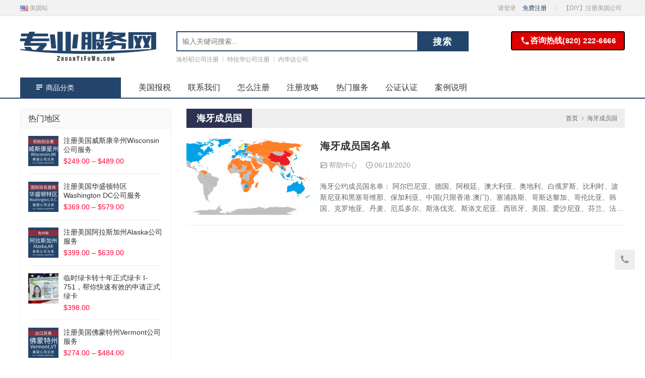

--- FILE ---
content_type: text/html; charset=UTF-8
request_url: https://www.zhuanyefuwu.com/tag/%E6%B5%B7%E7%89%99%E6%88%90%E5%91%98%E5%9B%BD
body_size: 12093
content:
<!DOCTYPE html>
<html lang="zh-Hans">
<head>
<meta charset="UTF-8">
<meta http-equiv="X-UA-Compatible" content="IE=edge,chrome=1">
<meta name="renderer" content="webkit">
<meta name="viewport" content="initial-scale=1.0,user-scalable=no,maximum-scale=1,width=device-width,viewport-fit=cover">
<title>海牙成员国 - 专业服务网</title>
<meta name='robots' content='index, follow, max-snippet:-1, max-image-preview:large, max-video-preview:-1' />
	<style>img:is([sizes="auto" i], [sizes^="auto," i]) { contain-intrinsic-size: 3000px 1500px }</style>
	<meta name="keywords" content="海牙成员国" />
<meta property="og:type" content="webpage" />
<meta property="og:url" content="https://www.zhuanyefuwu.com/tag/%E6%B5%B7%E7%89%99%E6%88%90%E5%91%98%E5%9B%BD" />
<meta property="og:site_name" content="专业服务网" />
<meta property="og:title" content="海牙成员国" />
<meta name="applicable-device" content="pc,mobile" />
<meta http-equiv="Cache-Control" content="no-transform" />
<link rel="shortcut icon" href="https://www.zhuanyefuwu.com/wp-content/uploads/2021/08/favicon.ico" />

	<!-- This site is optimized with the Yoast SEO plugin v26.3 - https://yoast.com/wordpress/plugins/seo/ -->
	<link rel="canonical" href="https://www.zhuanyefuwu.com/tag/海牙成员国" />
	<meta property="og:locale" content="zh_CN" />
	<meta property="og:type" content="article" />
	<meta property="og:title" content="海牙成员国 - 专业服务网" />
	<meta property="og:url" content="https://www.zhuanyefuwu.com/tag/海牙成员国" />
	<meta property="og:site_name" content="专业服务网" />
	<meta name="twitter:card" content="summary_large_image" />
	<script type="application/ld+json" class="yoast-schema-graph">{"@context":"https://schema.org","@graph":[{"@type":"CollectionPage","@id":"https://www.zhuanyefuwu.com/tag/%e6%b5%b7%e7%89%99%e6%88%90%e5%91%98%e5%9b%bd","url":"https://www.zhuanyefuwu.com/tag/%e6%b5%b7%e7%89%99%e6%88%90%e5%91%98%e5%9b%bd","name":"海牙成员国 - 专业服务网","isPartOf":{"@id":"https://www.zhuanyefuwu.com/#website"},"primaryImageOfPage":{"@id":"https://www.zhuanyefuwu.com/tag/%e6%b5%b7%e7%89%99%e6%88%90%e5%91%98%e5%9b%bd#primaryimage"},"image":{"@id":"https://www.zhuanyefuwu.com/tag/%e6%b5%b7%e7%89%99%e6%88%90%e5%91%98%e5%9b%bd#primaryimage"},"thumbnailUrl":"https://www.zhuanyefuwu.com/wp-content/uploads/2020/06/菲律宾控告中国案世界各国表态.png","breadcrumb":{"@id":"https://www.zhuanyefuwu.com/tag/%e6%b5%b7%e7%89%99%e6%88%90%e5%91%98%e5%9b%bd#breadcrumb"},"inLanguage":"zh-Hans"},{"@type":"ImageObject","inLanguage":"zh-Hans","@id":"https://www.zhuanyefuwu.com/tag/%e6%b5%b7%e7%89%99%e6%88%90%e5%91%98%e5%9b%bd#primaryimage","url":"https://www.zhuanyefuwu.com/wp-content/uploads/2020/06/菲律宾控告中国案世界各国表态.png","contentUrl":"https://www.zhuanyefuwu.com/wp-content/uploads/2020/06/菲律宾控告中国案世界各国表态.png","width":1280,"height":702,"caption":"海牙成员国名单"},{"@type":"BreadcrumbList","@id":"https://www.zhuanyefuwu.com/tag/%e6%b5%b7%e7%89%99%e6%88%90%e5%91%98%e5%9b%bd#breadcrumb","itemListElement":[{"@type":"ListItem","position":1,"name":"Home","item":"https://www.zhuanyefuwu.com/"},{"@type":"ListItem","position":2,"name":"海牙成员国"}]},{"@type":"WebSite","@id":"https://www.zhuanyefuwu.com/#website","url":"https://www.zhuanyefuwu.com/","name":"专业服务网","description":"代办服务，签证服务，注册公司，商标注册，翻译服务","potentialAction":[{"@type":"SearchAction","target":{"@type":"EntryPoint","urlTemplate":"https://www.zhuanyefuwu.com/?s={search_term_string}"},"query-input":{"@type":"PropertyValueSpecification","valueRequired":true,"valueName":"search_term_string"}}],"inLanguage":"zh-Hans"}]}</script>
	<!-- / Yoast SEO plugin. -->


<link rel='dns-prefetch' href='//www.zhuanyefuwu.com' />
<link rel="alternate" type="application/rss+xml" title="专业服务网 &raquo; 海牙成员国 标签 Feed" href="https://www.zhuanyefuwu.com/tag/%e6%b5%b7%e7%89%99%e6%88%90%e5%91%98%e5%9b%bd/feed" />
<script type="text/javascript">
/* <![CDATA[ */
window._wpemojiSettings = {"baseUrl":"https:\/\/s.w.org\/images\/core\/emoji\/16.0.1\/72x72\/","ext":".png","svgUrl":"https:\/\/s.w.org\/images\/core\/emoji\/16.0.1\/svg\/","svgExt":".svg","source":{"concatemoji":"https:\/\/www.zhuanyefuwu.com\/wp-includes\/js\/wp-emoji-release.min.js?ver=9e999d4f041767200ff5f99fd7c38c85"}};
/*! This file is auto-generated */
!function(s,n){var o,i,e;function c(e){try{var t={supportTests:e,timestamp:(new Date).valueOf()};sessionStorage.setItem(o,JSON.stringify(t))}catch(e){}}function p(e,t,n){e.clearRect(0,0,e.canvas.width,e.canvas.height),e.fillText(t,0,0);var t=new Uint32Array(e.getImageData(0,0,e.canvas.width,e.canvas.height).data),a=(e.clearRect(0,0,e.canvas.width,e.canvas.height),e.fillText(n,0,0),new Uint32Array(e.getImageData(0,0,e.canvas.width,e.canvas.height).data));return t.every(function(e,t){return e===a[t]})}function u(e,t){e.clearRect(0,0,e.canvas.width,e.canvas.height),e.fillText(t,0,0);for(var n=e.getImageData(16,16,1,1),a=0;a<n.data.length;a++)if(0!==n.data[a])return!1;return!0}function f(e,t,n,a){switch(t){case"flag":return n(e,"\ud83c\udff3\ufe0f\u200d\u26a7\ufe0f","\ud83c\udff3\ufe0f\u200b\u26a7\ufe0f")?!1:!n(e,"\ud83c\udde8\ud83c\uddf6","\ud83c\udde8\u200b\ud83c\uddf6")&&!n(e,"\ud83c\udff4\udb40\udc67\udb40\udc62\udb40\udc65\udb40\udc6e\udb40\udc67\udb40\udc7f","\ud83c\udff4\u200b\udb40\udc67\u200b\udb40\udc62\u200b\udb40\udc65\u200b\udb40\udc6e\u200b\udb40\udc67\u200b\udb40\udc7f");case"emoji":return!a(e,"\ud83e\udedf")}return!1}function g(e,t,n,a){var r="undefined"!=typeof WorkerGlobalScope&&self instanceof WorkerGlobalScope?new OffscreenCanvas(300,150):s.createElement("canvas"),o=r.getContext("2d",{willReadFrequently:!0}),i=(o.textBaseline="top",o.font="600 32px Arial",{});return e.forEach(function(e){i[e]=t(o,e,n,a)}),i}function t(e){var t=s.createElement("script");t.src=e,t.defer=!0,s.head.appendChild(t)}"undefined"!=typeof Promise&&(o="wpEmojiSettingsSupports",i=["flag","emoji"],n.supports={everything:!0,everythingExceptFlag:!0},e=new Promise(function(e){s.addEventListener("DOMContentLoaded",e,{once:!0})}),new Promise(function(t){var n=function(){try{var e=JSON.parse(sessionStorage.getItem(o));if("object"==typeof e&&"number"==typeof e.timestamp&&(new Date).valueOf()<e.timestamp+604800&&"object"==typeof e.supportTests)return e.supportTests}catch(e){}return null}();if(!n){if("undefined"!=typeof Worker&&"undefined"!=typeof OffscreenCanvas&&"undefined"!=typeof URL&&URL.createObjectURL&&"undefined"!=typeof Blob)try{var e="postMessage("+g.toString()+"("+[JSON.stringify(i),f.toString(),p.toString(),u.toString()].join(",")+"));",a=new Blob([e],{type:"text/javascript"}),r=new Worker(URL.createObjectURL(a),{name:"wpTestEmojiSupports"});return void(r.onmessage=function(e){c(n=e.data),r.terminate(),t(n)})}catch(e){}c(n=g(i,f,p,u))}t(n)}).then(function(e){for(var t in e)n.supports[t]=e[t],n.supports.everything=n.supports.everything&&n.supports[t],"flag"!==t&&(n.supports.everythingExceptFlag=n.supports.everythingExceptFlag&&n.supports[t]);n.supports.everythingExceptFlag=n.supports.everythingExceptFlag&&!n.supports.flag,n.DOMReady=!1,n.readyCallback=function(){n.DOMReady=!0}}).then(function(){return e}).then(function(){var e;n.supports.everything||(n.readyCallback(),(e=n.source||{}).concatemoji?t(e.concatemoji):e.wpemoji&&e.twemoji&&(t(e.twemoji),t(e.wpemoji)))}))}((window,document),window._wpemojiSettings);
/* ]]> */
</script>
<link rel='stylesheet' id='stylesheet-css' href='https://www.zhuanyefuwu.com/wp-content/themes/sage/css/style.css?ver=3.5.0' type='text/css' media='all' />
<link rel='stylesheet' id='font-awesome-css' href='https://www.zhuanyefuwu.com/wp-content/themes/sage/themer/assets/css/font-awesome.css?ver=3.5.0' type='text/css' media='all' />
<style id='wp-emoji-styles-inline-css' type='text/css'>

	img.wp-smiley, img.emoji {
		display: inline !important;
		border: none !important;
		box-shadow: none !important;
		height: 1em !important;
		width: 1em !important;
		margin: 0 0.07em !important;
		vertical-align: -0.1em !important;
		background: none !important;
		padding: 0 !important;
	}
</style>
<link rel='stylesheet' id='wp-block-library-css' href='https://www.zhuanyefuwu.com/wp-includes/css/dist/block-library/style.min.css?ver=9e999d4f041767200ff5f99fd7c38c85' type='text/css' media='all' />
<style id='classic-theme-styles-inline-css' type='text/css'>
/*! This file is auto-generated */
.wp-block-button__link{color:#fff;background-color:#32373c;border-radius:9999px;box-shadow:none;text-decoration:none;padding:calc(.667em + 2px) calc(1.333em + 2px);font-size:1.125em}.wp-block-file__button{background:#32373c;color:#fff;text-decoration:none}
</style>
<style id='global-styles-inline-css' type='text/css'>
:root{--wp--preset--aspect-ratio--square: 1;--wp--preset--aspect-ratio--4-3: 4/3;--wp--preset--aspect-ratio--3-4: 3/4;--wp--preset--aspect-ratio--3-2: 3/2;--wp--preset--aspect-ratio--2-3: 2/3;--wp--preset--aspect-ratio--16-9: 16/9;--wp--preset--aspect-ratio--9-16: 9/16;--wp--preset--color--black: #000000;--wp--preset--color--cyan-bluish-gray: #abb8c3;--wp--preset--color--white: #ffffff;--wp--preset--color--pale-pink: #f78da7;--wp--preset--color--vivid-red: #cf2e2e;--wp--preset--color--luminous-vivid-orange: #ff6900;--wp--preset--color--luminous-vivid-amber: #fcb900;--wp--preset--color--light-green-cyan: #7bdcb5;--wp--preset--color--vivid-green-cyan: #00d084;--wp--preset--color--pale-cyan-blue: #8ed1fc;--wp--preset--color--vivid-cyan-blue: #0693e3;--wp--preset--color--vivid-purple: #9b51e0;--wp--preset--gradient--vivid-cyan-blue-to-vivid-purple: linear-gradient(135deg,rgba(6,147,227,1) 0%,rgb(155,81,224) 100%);--wp--preset--gradient--light-green-cyan-to-vivid-green-cyan: linear-gradient(135deg,rgb(122,220,180) 0%,rgb(0,208,130) 100%);--wp--preset--gradient--luminous-vivid-amber-to-luminous-vivid-orange: linear-gradient(135deg,rgba(252,185,0,1) 0%,rgba(255,105,0,1) 100%);--wp--preset--gradient--luminous-vivid-orange-to-vivid-red: linear-gradient(135deg,rgba(255,105,0,1) 0%,rgb(207,46,46) 100%);--wp--preset--gradient--very-light-gray-to-cyan-bluish-gray: linear-gradient(135deg,rgb(238,238,238) 0%,rgb(169,184,195) 100%);--wp--preset--gradient--cool-to-warm-spectrum: linear-gradient(135deg,rgb(74,234,220) 0%,rgb(151,120,209) 20%,rgb(207,42,186) 40%,rgb(238,44,130) 60%,rgb(251,105,98) 80%,rgb(254,248,76) 100%);--wp--preset--gradient--blush-light-purple: linear-gradient(135deg,rgb(255,206,236) 0%,rgb(152,150,240) 100%);--wp--preset--gradient--blush-bordeaux: linear-gradient(135deg,rgb(254,205,165) 0%,rgb(254,45,45) 50%,rgb(107,0,62) 100%);--wp--preset--gradient--luminous-dusk: linear-gradient(135deg,rgb(255,203,112) 0%,rgb(199,81,192) 50%,rgb(65,88,208) 100%);--wp--preset--gradient--pale-ocean: linear-gradient(135deg,rgb(255,245,203) 0%,rgb(182,227,212) 50%,rgb(51,167,181) 100%);--wp--preset--gradient--electric-grass: linear-gradient(135deg,rgb(202,248,128) 0%,rgb(113,206,126) 100%);--wp--preset--gradient--midnight: linear-gradient(135deg,rgb(2,3,129) 0%,rgb(40,116,252) 100%);--wp--preset--font-size--small: 13px;--wp--preset--font-size--medium: 20px;--wp--preset--font-size--large: 36px;--wp--preset--font-size--x-large: 42px;--wp--preset--spacing--20: 0.44rem;--wp--preset--spacing--30: 0.67rem;--wp--preset--spacing--40: 1rem;--wp--preset--spacing--50: 1.5rem;--wp--preset--spacing--60: 2.25rem;--wp--preset--spacing--70: 3.38rem;--wp--preset--spacing--80: 5.06rem;--wp--preset--shadow--natural: 6px 6px 9px rgba(0, 0, 0, 0.2);--wp--preset--shadow--deep: 12px 12px 50px rgba(0, 0, 0, 0.4);--wp--preset--shadow--sharp: 6px 6px 0px rgba(0, 0, 0, 0.2);--wp--preset--shadow--outlined: 6px 6px 0px -3px rgba(255, 255, 255, 1), 6px 6px rgba(0, 0, 0, 1);--wp--preset--shadow--crisp: 6px 6px 0px rgba(0, 0, 0, 1);}:where(.is-layout-flex){gap: 0.5em;}:where(.is-layout-grid){gap: 0.5em;}body .is-layout-flex{display: flex;}.is-layout-flex{flex-wrap: wrap;align-items: center;}.is-layout-flex > :is(*, div){margin: 0;}body .is-layout-grid{display: grid;}.is-layout-grid > :is(*, div){margin: 0;}:where(.wp-block-columns.is-layout-flex){gap: 2em;}:where(.wp-block-columns.is-layout-grid){gap: 2em;}:where(.wp-block-post-template.is-layout-flex){gap: 1.25em;}:where(.wp-block-post-template.is-layout-grid){gap: 1.25em;}.has-black-color{color: var(--wp--preset--color--black) !important;}.has-cyan-bluish-gray-color{color: var(--wp--preset--color--cyan-bluish-gray) !important;}.has-white-color{color: var(--wp--preset--color--white) !important;}.has-pale-pink-color{color: var(--wp--preset--color--pale-pink) !important;}.has-vivid-red-color{color: var(--wp--preset--color--vivid-red) !important;}.has-luminous-vivid-orange-color{color: var(--wp--preset--color--luminous-vivid-orange) !important;}.has-luminous-vivid-amber-color{color: var(--wp--preset--color--luminous-vivid-amber) !important;}.has-light-green-cyan-color{color: var(--wp--preset--color--light-green-cyan) !important;}.has-vivid-green-cyan-color{color: var(--wp--preset--color--vivid-green-cyan) !important;}.has-pale-cyan-blue-color{color: var(--wp--preset--color--pale-cyan-blue) !important;}.has-vivid-cyan-blue-color{color: var(--wp--preset--color--vivid-cyan-blue) !important;}.has-vivid-purple-color{color: var(--wp--preset--color--vivid-purple) !important;}.has-black-background-color{background-color: var(--wp--preset--color--black) !important;}.has-cyan-bluish-gray-background-color{background-color: var(--wp--preset--color--cyan-bluish-gray) !important;}.has-white-background-color{background-color: var(--wp--preset--color--white) !important;}.has-pale-pink-background-color{background-color: var(--wp--preset--color--pale-pink) !important;}.has-vivid-red-background-color{background-color: var(--wp--preset--color--vivid-red) !important;}.has-luminous-vivid-orange-background-color{background-color: var(--wp--preset--color--luminous-vivid-orange) !important;}.has-luminous-vivid-amber-background-color{background-color: var(--wp--preset--color--luminous-vivid-amber) !important;}.has-light-green-cyan-background-color{background-color: var(--wp--preset--color--light-green-cyan) !important;}.has-vivid-green-cyan-background-color{background-color: var(--wp--preset--color--vivid-green-cyan) !important;}.has-pale-cyan-blue-background-color{background-color: var(--wp--preset--color--pale-cyan-blue) !important;}.has-vivid-cyan-blue-background-color{background-color: var(--wp--preset--color--vivid-cyan-blue) !important;}.has-vivid-purple-background-color{background-color: var(--wp--preset--color--vivid-purple) !important;}.has-black-border-color{border-color: var(--wp--preset--color--black) !important;}.has-cyan-bluish-gray-border-color{border-color: var(--wp--preset--color--cyan-bluish-gray) !important;}.has-white-border-color{border-color: var(--wp--preset--color--white) !important;}.has-pale-pink-border-color{border-color: var(--wp--preset--color--pale-pink) !important;}.has-vivid-red-border-color{border-color: var(--wp--preset--color--vivid-red) !important;}.has-luminous-vivid-orange-border-color{border-color: var(--wp--preset--color--luminous-vivid-orange) !important;}.has-luminous-vivid-amber-border-color{border-color: var(--wp--preset--color--luminous-vivid-amber) !important;}.has-light-green-cyan-border-color{border-color: var(--wp--preset--color--light-green-cyan) !important;}.has-vivid-green-cyan-border-color{border-color: var(--wp--preset--color--vivid-green-cyan) !important;}.has-pale-cyan-blue-border-color{border-color: var(--wp--preset--color--pale-cyan-blue) !important;}.has-vivid-cyan-blue-border-color{border-color: var(--wp--preset--color--vivid-cyan-blue) !important;}.has-vivid-purple-border-color{border-color: var(--wp--preset--color--vivid-purple) !important;}.has-vivid-cyan-blue-to-vivid-purple-gradient-background{background: var(--wp--preset--gradient--vivid-cyan-blue-to-vivid-purple) !important;}.has-light-green-cyan-to-vivid-green-cyan-gradient-background{background: var(--wp--preset--gradient--light-green-cyan-to-vivid-green-cyan) !important;}.has-luminous-vivid-amber-to-luminous-vivid-orange-gradient-background{background: var(--wp--preset--gradient--luminous-vivid-amber-to-luminous-vivid-orange) !important;}.has-luminous-vivid-orange-to-vivid-red-gradient-background{background: var(--wp--preset--gradient--luminous-vivid-orange-to-vivid-red) !important;}.has-very-light-gray-to-cyan-bluish-gray-gradient-background{background: var(--wp--preset--gradient--very-light-gray-to-cyan-bluish-gray) !important;}.has-cool-to-warm-spectrum-gradient-background{background: var(--wp--preset--gradient--cool-to-warm-spectrum) !important;}.has-blush-light-purple-gradient-background{background: var(--wp--preset--gradient--blush-light-purple) !important;}.has-blush-bordeaux-gradient-background{background: var(--wp--preset--gradient--blush-bordeaux) !important;}.has-luminous-dusk-gradient-background{background: var(--wp--preset--gradient--luminous-dusk) !important;}.has-pale-ocean-gradient-background{background: var(--wp--preset--gradient--pale-ocean) !important;}.has-electric-grass-gradient-background{background: var(--wp--preset--gradient--electric-grass) !important;}.has-midnight-gradient-background{background: var(--wp--preset--gradient--midnight) !important;}.has-small-font-size{font-size: var(--wp--preset--font-size--small) !important;}.has-medium-font-size{font-size: var(--wp--preset--font-size--medium) !important;}.has-large-font-size{font-size: var(--wp--preset--font-size--large) !important;}.has-x-large-font-size{font-size: var(--wp--preset--font-size--x-large) !important;}
:where(.wp-block-post-template.is-layout-flex){gap: 1.25em;}:where(.wp-block-post-template.is-layout-grid){gap: 1.25em;}
:where(.wp-block-columns.is-layout-flex){gap: 2em;}:where(.wp-block-columns.is-layout-grid){gap: 2em;}
:root :where(.wp-block-pullquote){font-size: 1.5em;line-height: 1.6;}
</style>
<style id='woocommerce-inline-inline-css' type='text/css'>
.woocommerce form .form-row .required { visibility: visible; }
</style>
<link rel='stylesheet' id='wcpv-frontend-styles-css' href='https://www.zhuanyefuwu.com/wp-content/plugins/woocommerce-product-vendors/assets/css/wcpv-frontend-styles.css?ver=2.1.46' type='text/css' media='all' />
<link rel='stylesheet' id='brands-styles-css' href='https://www.zhuanyefuwu.com/wp-content/plugins/woocommerce/assets/css/brands.css?ver=10.3.7' type='text/css' media='all' />
<link rel='stylesheet' id='wpcom-woo-css' href='https://www.zhuanyefuwu.com/wp-content/themes/sage/css/woocommerce.css?ver=3.5.0' type='text/css' media='all' />
<link rel='stylesheet' id='wpcom-woo-smallscreen-css' href='https://www.zhuanyefuwu.com/wp-content/themes/sage/css/woocommerce-smallscreen.css?ver=3.5.0' type='text/css' media='only screen and (max-width: 768px)' />
<link rel='stylesheet' id='widget-lastest-news-css' href='https://www.zhuanyefuwu.com/wp-content/themes/sage/css/widget-lastest-news.css?ver=3.5.0' type='text/css' media='all' />
<link rel='stylesheet' id='header-phone-css' href='https://www.zhuanyefuwu.com/wp-content/themes/sage/css/header-phone.css?ver=3.5.0' type='text/css' media='all' />
<script type="text/javascript" src="https://www.zhuanyefuwu.com/wp-content/themes/sage/themer/assets/js/jquery-3.6.0.min.js?ver=3.6.0" id="jquery-core-js"></script>
<script type="text/javascript" src="https://www.zhuanyefuwu.com/wp-includes/js/jquery/jquery-migrate.min.js?ver=3.4.1" id="jquery-migrate-js"></script>
<script type="text/javascript" src="https://www.zhuanyefuwu.com/wp-content/themes/sage/themer/assets/js/icons-2.6.18.js?ver=3.5.0" id="wpcom-icons-js"></script>
<script type="text/javascript" src="https://www.zhuanyefuwu.com/wp-content/plugins/woocommerce/assets/js/jquery-blockui/jquery.blockUI.min.js?ver=2.7.0-wc.10.3.7" id="wc-jquery-blockui-js" defer="defer" data-wp-strategy="defer"></script>
<script type="text/javascript" id="wc-add-to-cart-js-extra">
/* <![CDATA[ */
var wc_add_to_cart_params = {"ajax_url":"\/wp-admin\/admin-ajax.php","wc_ajax_url":"\/?wc-ajax=%%endpoint%%","i18n_view_cart":"\u67e5\u770b\u8d2d\u7269\u8f66","cart_url":"https:\/\/www.zhuanyefuwu.com\/cart","is_cart":"","cart_redirect_after_add":"no"};
/* ]]> */
</script>
<script type="text/javascript" src="https://www.zhuanyefuwu.com/wp-content/plugins/woocommerce/assets/js/frontend/add-to-cart.min.js?ver=10.3.7" id="wc-add-to-cart-js" defer="defer" data-wp-strategy="defer"></script>
<script type="text/javascript" src="https://www.zhuanyefuwu.com/wp-content/plugins/woocommerce/assets/js/js-cookie/js.cookie.min.js?ver=2.1.4-wc.10.3.7" id="wc-js-cookie-js" defer="defer" data-wp-strategy="defer"></script>
<script type="text/javascript" id="woocommerce-js-extra">
/* <![CDATA[ */
var woocommerce_params = {"ajax_url":"\/wp-admin\/admin-ajax.php","wc_ajax_url":"\/?wc-ajax=%%endpoint%%","i18n_password_show":"\u663e\u793a\u5bc6\u7801","i18n_password_hide":"\u9690\u85cf\u5bc6\u7801"};
/* ]]> */
</script>
<script type="text/javascript" src="https://www.zhuanyefuwu.com/wp-content/plugins/woocommerce/assets/js/frontend/woocommerce.min.js?ver=10.3.7" id="woocommerce-js" defer="defer" data-wp-strategy="defer"></script>
<script type="text/javascript" id="wcpv-frontend-scripts-js-extra">
/* <![CDATA[ */
var wcpv_registration_local = {"ajaxurl":"https:\/\/www.zhuanyefuwu.com\/wp-admin\/admin-ajax.php","ajaxRegistrationNonce":"85544ede95","success":"Your request has been submitted.  You will be contacted shortly."};
/* ]]> */
</script>
<script type="text/javascript" src="https://www.zhuanyefuwu.com/wp-content/plugins/woocommerce-product-vendors/assets/js/wcpv-frontend-scripts.min.js?ver=2.1.46" id="wcpv-frontend-scripts-js"></script>
<link rel="EditURI" type="application/rsd+xml" title="RSD" href="https://www.zhuanyefuwu.com/xmlrpc.php?rsd" />
	<noscript><style>.woocommerce-product-gallery{ opacity: 1 !important; }</style></noscript>
	<style>                :root{--theme-color:#23456B;--theme-hover:#C00F0B;--action-color:#3B3B3B;}
                    .header .logo img{max-height: 60px;}
            .header.fixed .logo img{max-height: 60px;}
                    @media (max-width: 767px){
            .header .logo img{max-height: 30px;}
            .header.fixed .logo img{max-height: 30px;}
            }
        .woocommerce .address-item.default:before{content:"默认地址";}body {
    background: #fff;
}
.product-item .item-pic {
    padding: 0px; 
}
.woocommerce div.product span.price .amount {
    margin-left: 15px;
}
.woocommerce div.product form.cart .variations {
    margin-bottom: 2px;
}

.footer-widget .widget {
    text-align: center;
}

.wcpv-sold-by-single {
    margin-bottom: 13px;
}
.product-name img{
	display: none;
}
p:empty {
  display: none;
}
.entry-content h2 {
    margin: 20px 0 20px;
}
.entry .entry-head {
    margin-bottom: 1px;
}
#add_payment_method #payment, .woocommerce-cart #payment, .woocommerce-checkout #payment, .woocommerce-table--order-details thead {
    margin-top: 20px;
}
.woocommerce-tabs table {
  width: 100%;
  border-collapse: collapse;
}
.woocommerce-tabs table, td, th {
  border: 1px solid #23456b33;
}
</style>
<link rel="icon" href="https://www.zhuanyefuwu.com/wp-content/uploads/2021/08/favicon.ico" sizes="32x32" />
<link rel="icon" href="https://www.zhuanyefuwu.com/wp-content/uploads/2021/08/favicon.ico" sizes="192x192" />
<link rel="apple-touch-icon" href="https://www.zhuanyefuwu.com/wp-content/uploads/2021/08/favicon.ico" />
<meta name="msapplication-TileImage" content="https://www.zhuanyefuwu.com/wp-content/uploads/2021/08/favicon.ico" />
<!--[if lte IE 9]><script src="https://www.zhuanyefuwu.com/wp-content/themes/sage/js/update.js"></script><![endif]-->
</head>
<body class="archive tag tag-228 wp-theme-sage theme-sage woocommerce-no-js lang-cn ">
<header class="header">
    <div class="top-header">
        <div class="container">
            <div class="top-header-left pull-left"><a href="/"><img src="/wp-content/uploads/2019/10/us.png" alt="United States" title="USA" vertical-align="middle"> 美国站</a></div>            <div class="top-header-right pull-right">
                <div id="j-user-wrap">
                    <a class="login" href="https://www.zhuanyefuwu.com/login?modal-type=login">请登录</a>
                    <a class="login register" href="https://www.zhuanyefuwu.com/register?modal-type=register">免费注册</a>
                </div>
                <ul id="menu-%e9%a1%b5%e5%a4%b4%e5%8f%b3%e8%be%b9%e8%8f%9c%e5%8d%95" class="top-menu"><li class="menu-item"><a href="https://biz.zhuanyefuwu.com/257">【DIY】注册美国公司</a></li>
</ul>            </div>
        </div>
    </div>
    <div class="header-wrap container">
                <div class="logo">
            <a href="https://www.zhuanyefuwu.com" rel="home"><img src="https://www.zhuanyefuwu.com/wp-content/uploads/2021/08/logo.png" alt="专业服务网"></a>
        </div>

        <div class="header-search">
            <form class="header-search-form" action="https://www.zhuanyefuwu.com" method="get" role="search">
                <input type="hidden" name="post_type" value="product">
                <input type="text" name="s" class="header-search-input" autocomplete="off" placeholder="输入关键词搜索..." value="">
                <input class="header-search-btn" type="submit" value="搜索">
            </form>
                        <ul class="header-hot-query">
                                <li><a href="/contact">洛杉矶公司注册</a></li>
                                <li><a href="/contact">特拉华公司注册</a></li>
                                <li><a href="/contact">内华达公司</a></li>
                            </ul>
                    </div>

        <div class="header-action">
            <div class="header-phone">
                <a href="tel:8202226666" class="header-phone-link">
                    <span class="phone-icon">
                        <svg xmlns="http://www.w3.org/2000/svg" viewBox="0 0 24 24" fill="currentColor">
                            <path d="M19.23 15.26l-2.54-.29c-.61-.07-1.21.14-1.64.57l-1.84 1.84c-2.83-1.44-5.15-3.75-6.59-6.59l1.85-1.85c.43-.43.64-1.03.57-1.64l-.29-2.52c-.12-1.01-.97-1.77-1.99-1.77H5.03c-1.13 0-2.07.94-2 2.07.53 8.54 7.36 15.36 15.89 15.89 1.13.07 2.07-.87 2.07-2v-1.73c.01-1.01-.75-1.86-1.76-1.98z"/>
                        </svg>
                    </span>
                    咨询热线 <span class="phone-number">(820) 222-6666</span>
                </a>
            </div>
        </div>
        <div class="header-mobile">
            <div class="hm-item hm-item-nav" data-target=".primary-menu">
                <span class="icon-bar icon-bar-1"></span>
                <span class="icon-bar icon-bar-2"></span>
                <span class="icon-bar icon-bar-3"></span>
            </div>
            <div class="hm-item hm-item-search"><i class="wpcom-icon wi"><svg aria-hidden="true"><use xlink:href="#wi-search"></use></svg></i></div>
            <div class="hm-item hm-item-cat"><i class="wpcom-icon wi"><svg aria-hidden="true"><use xlink:href="#wi-menu"></use></svg></i> 商品分类</div>
        </div>
    </div><!-- /.container -->

    <div class="header-nav container">
        <div class="product-nav">
            <h3 class="product-nav-title"><i class="wpcom-icon wi"><svg aria-hidden="true"><use xlink:href="#wi-menu"></use></svg></i>商品分类</h3>
            <nav class="product-menu-wrap"><ul id="menu-menu-1" class="product-menu"><li class="menu-item"><a href="/service-category/company-services/registered-company/chinese-preferred">公司注册 / 华人首选</a></li>
<li class="menu-item"><a href="/service-category/duty-free-state/duty-free-warehousing">跨境电商 / 免税仓储</a></li>
<li class="menu-item"><a href="/service-category/company-services/registered-company/western-united-states">美国西部 / 热门地区</a></li>
<li class="menu-item"><a href="/service-category/company-services/registered-company/central-united-states">美国中部 / 新兴市场</a></li>
<li class="menu-item"><a href="/service-category/company-services/registered-company/eastern-united-states">美国东部 / 金融初创</a></li>
<li class="menu-item"><a href="/service-category/company-services/registered-company/southern-united-states">美国南部 / 德州市场</a></li>
<li class="menu-item"><a href="/service-category/company-services/registered-company/florida-in-usa">美国佛州 / 华人创业</a></li>
<li class="menu-item"><a href="/service-category/immigration-service">移民服务 / 经验丰富</a></li>
<li class="menu-item"><a href="/category/american-company/us-registered-company">帮助中心 / 常见问题</a></li>
<li class="menu-item"><a href="/join">加入我们 / 人才招聘</a></li>
</ul></nav>        </div>
        <nav class="primary-menu clearfix"><ul id="menu-topbar-right" class="nav navbar-nav wpcom-adv-menu"><li class="menu-item"><a href="https://www.zhuanyefuwu.com/category/usa-tax">美国报税</a></li>
<li class="menu-item"><a href="https://www.zhuanyefuwu.com/contact">联系我们</a></li>
<li class="menu-item"><a href="https://www.zhuanyefuwu.com/category/american-company/us-registered-company">怎么注册</a></li>
<li class="menu-item"><a href="https://www.zhuanyefuwu.com/category/american-company/%e7%be%8e%e5%9b%bd%e6%b3%a8%e5%86%8c%e5%85%ac%e5%8f%b8%e6%94%bb%e7%95%a5">注册攻略</a></li>
<li class="menu-item"><a href="https://www.zhuanyefuwu.com/category/professional-service">热门服务</a></li>
<li class="menu-item"><a href="https://www.zhuanyefuwu.com/category/help">公证认证</a></li>
<li class="menu-item"><a href="https://www.zhuanyefuwu.com/category/case-description">案例说明</a></li>
</ul></nav>    </div>
</header>
<div id="wrap">    <div class="main container">
        <div class="main-archive content">
            <div class="content-head">
                <h1>海牙成员国</h1>
                <ol class="breadcrumb" vocab="https://schema.org/" typeof="BreadcrumbList"><li class="home" property="itemListElement" typeof="ListItem"><a href="https://www.zhuanyefuwu.com" property="item" typeof="WebPage"><span property="name" class="hide">专业服务网</span>首页</a><meta property="position" content="1"></li><li class="active" property="itemListElement" typeof="ListItem"><i class="wpcom-icon wi"><svg aria-hidden="true"><use xlink:href="#wi-arrow-right-3"></use></svg></i><a href="https://www.zhuanyefuwu.com/tag/%e6%b5%b7%e7%89%99%e6%88%90%e5%91%98%e5%9b%bd" property="item" typeof="WebPage"><span property="name">海牙成员国</span></a><meta property="position" content="2"></li></ol>            </div>
                            <ul class="article-list default-loop">
                                            <li class="item">
            <div class="item-img">
            <a href="https://www.zhuanyefuwu.com/1487" title="海牙成员国名单" target="_blank">
                <img width="480" height="320" src="https://www.zhuanyefuwu.com/wp-content/themes/sage/themer/assets/images/lazy.png" class="attachment-post-thumbnail size-post-thumbnail wp-post-image j-lazy" alt="海牙成员国名单" decoding="async" data-original="https://www.zhuanyefuwu.com/wp-content/uploads/2020/06/菲律宾控告中国案世界各国表态-480x320.png" />            </a>
        </div>
        <div class="item-content">
        <h2 class="item-title">
            <a href="https://www.zhuanyefuwu.com/1487" title="海牙成员国名单" target="_blank">
                海牙成员国名单            </a>
        </h2>
        <div class="item-meta">
            <span class="item-meta-li cat"><i class="wpcom-icon wi"><svg aria-hidden="true"><use xlink:href="#wi-folder-open"></use></svg></i><a href="https://www.zhuanyefuwu.com/category/help" rel="category tag">帮助中心</a></span>
            <span class="item-meta-li date"><i class="wpcom-icon wi"><svg aria-hidden="true"><use xlink:href="#wi-time"></use></svg></i>06/18/2020</span>
        </div>
        <div class="item-excerpt">
            <p>海牙公约成员国名单： 阿尔巴尼亚、德国、阿根廷、澳大利亚、奥地利、白俄罗斯、比利时、波斯尼亚和黑塞哥维那、保加利亚、中国(只限香港.澳门)、塞浦路斯、哥斯达黎加、哥伦比亚、韩国、克罗地亚、丹麦、厄瓜多尔、斯洛伐克、斯洛文尼亚、西班牙、美国、爱沙尼亚、芬兰、法国、格鲁吉亚、希腊、匈牙利、冰岛、印度、爱尔兰、以色列、意大利、日本、拉脱维亚 、立陶宛、卢森堡、马耳他、毛里求斯、墨西哥、摩纳哥、黑山、尼加&#8230;</p>
        </div>
    </div>
</li>                                    </ul>
                                    </div>
                    <aside class="sidebar">
                <div id="wpcom-woo-products-4" class="widget widget_woo_products"><h3 class="widget-title"><span>热门地区</span></h3><ul>                <li>
                    <a class="woo-products-image" href="https://www.zhuanyefuwu.com/services/wi-company" target="_blank">
                        <img width="480" height="480" src="https://www.zhuanyefuwu.com/wp-content/themes/sage/themer/assets/images/lazy.png" class="attachment-woocommerce_thumbnail size-woocommerce_thumbnail j-lazy" alt="注册美国威斯康辛州Wisconsin公司服务" decoding="async" data-original="https://www.zhuanyefuwu.com/wp-content/uploads/2021/04/2021081106485097-480x480.jpg" />                    </a>
                    <div class="woo-products-title">
                        <a href="https://www.zhuanyefuwu.com/services/wi-company" target="_blank">注册美国威斯康辛州Wisconsin公司服务</a>
                        <div class="woo-products-price">
                            <span class="woocommerce-Price-amount amount" aria-hidden="true"><bdi><span class="woocommerce-Price-currencySymbol">&#36;</span>249.00</bdi></span> <span aria-hidden="true">–</span> <span class="woocommerce-Price-amount amount" aria-hidden="true"><bdi><span class="woocommerce-Price-currencySymbol">&#36;</span>489.00</bdi></span><span class="screen-reader-text">价格范围：&#36;249.00 至 &#36;489.00</span>                        </div>
                    </div>
                </li>
                            <li>
                    <a class="woo-products-image" href="https://www.zhuanyefuwu.com/services/washington-dc-company" target="_blank">
                        <img width="480" height="480" src="https://www.zhuanyefuwu.com/wp-content/themes/sage/themer/assets/images/lazy.png" class="attachment-woocommerce_thumbnail size-woocommerce_thumbnail j-lazy" alt="注册美国华盛顿特区Washington DC公司服务" decoding="async" data-original="https://www.zhuanyefuwu.com/wp-content/uploads/2021/04/2021081107315774-480x480.jpg" />                    </a>
                    <div class="woo-products-title">
                        <a href="https://www.zhuanyefuwu.com/services/washington-dc-company" target="_blank">注册美国华盛顿特区Washington DC公司服务</a>
                        <div class="woo-products-price">
                            <span class="woocommerce-Price-amount amount" aria-hidden="true"><bdi><span class="woocommerce-Price-currencySymbol">&#36;</span>369.00</bdi></span> <span aria-hidden="true">–</span> <span class="woocommerce-Price-amount amount" aria-hidden="true"><bdi><span class="woocommerce-Price-currencySymbol">&#36;</span>579.00</bdi></span><span class="screen-reader-text">价格范围：&#36;369.00 至 &#36;579.00</span>                        </div>
                    </div>
                </li>
                            <li>
                    <a class="woo-products-image" href="https://www.zhuanyefuwu.com/services/ak-company" target="_blank">
                        <img width="480" height="480" src="https://www.zhuanyefuwu.com/wp-content/themes/sage/themer/assets/images/lazy.png" class="attachment-woocommerce_thumbnail size-woocommerce_thumbnail j-lazy" alt="注册美国阿拉斯加州Alaska公司服务" decoding="async" data-original="https://www.zhuanyefuwu.com/wp-content/uploads/2021/04/2021081702012761-480x480.jpg" />                    </a>
                    <div class="woo-products-title">
                        <a href="https://www.zhuanyefuwu.com/services/ak-company" target="_blank">注册美国阿拉斯加州Alaska公司服务</a>
                        <div class="woo-products-price">
                            <span class="woocommerce-Price-amount amount" aria-hidden="true"><bdi><span class="woocommerce-Price-currencySymbol">&#36;</span>399.00</bdi></span> <span aria-hidden="true">–</span> <span class="woocommerce-Price-amount amount" aria-hidden="true"><bdi><span class="woocommerce-Price-currencySymbol">&#36;</span>639.00</bdi></span><span class="screen-reader-text">价格范围：&#36;399.00 至 &#36;639.00</span>                        </div>
                    </div>
                </li>
                            <li>
                    <a class="woo-products-image" href="https://www.zhuanyefuwu.com/services/temporary-green-card-to-ten-year-official-green-card" target="_blank">
                        <img width="250" height="250" src="https://www.zhuanyefuwu.com/wp-content/themes/sage/themer/assets/images/lazy.png" class="attachment-woocommerce_thumbnail size-woocommerce_thumbnail j-lazy" alt="临时绿卡转十年正式绿卡 I-751，帮你快速有效的申请正式绿卡" decoding="async" data-original="https://www.zhuanyefuwu.com/wp-content/uploads/2020/02/1581979339-gc-to-10y-2-250x250.png" />                    </a>
                    <div class="woo-products-title">
                        <a href="https://www.zhuanyefuwu.com/services/temporary-green-card-to-ten-year-official-green-card" target="_blank">临时绿卡转十年正式绿卡 I-751，帮你快速有效的申请正式绿卡</a>
                        <div class="woo-products-price">
                            <span class="woocommerce-Price-amount amount"><bdi><span class="woocommerce-Price-currencySymbol">&#36;</span>398.00</bdi></span>                        </div>
                    </div>
                </li>
                            <li>
                    <a class="woo-products-image" href="https://www.zhuanyefuwu.com/services/vt-company" target="_blank">
                        <img width="480" height="480" src="https://www.zhuanyefuwu.com/wp-content/themes/sage/themer/assets/images/lazy.png" class="attachment-woocommerce_thumbnail size-woocommerce_thumbnail j-lazy" alt="注册美国佛蒙特州Vermont公司服务" decoding="async" data-original="https://www.zhuanyefuwu.com/wp-content/uploads/2021/04/2021081201121944-480x480.jpg" />                    </a>
                    <div class="woo-products-title">
                        <a href="https://www.zhuanyefuwu.com/services/vt-company" target="_blank">注册美国佛蒙特州Vermont公司服务</a>
                        <div class="woo-products-price">
                            <span class="woocommerce-Price-amount amount" aria-hidden="true"><bdi><span class="woocommerce-Price-currencySymbol">&#36;</span>274.00</bdi></span> <span aria-hidden="true">–</span> <span class="woocommerce-Price-amount amount" aria-hidden="true"><bdi><span class="woocommerce-Price-currencySymbol">&#36;</span>484.00</bdi></span><span class="screen-reader-text">价格范围：&#36;274.00 至 &#36;484.00</span>                        </div>
                    </div>
                </li>
                            <li>
                    <a class="woo-products-image" href="https://www.zhuanyefuwu.com/services/nh-company" target="_blank">
                        <img width="480" height="480" src="https://www.zhuanyefuwu.com/wp-content/themes/sage/themer/assets/images/lazy.png" class="attachment-woocommerce_thumbnail size-woocommerce_thumbnail j-lazy" alt="注册美国新罕布什尔州New hampshire公司服务" decoding="async" data-original="https://www.zhuanyefuwu.com/wp-content/uploads/2021/04/2021081210043336-480x480.jpg" />                    </a>
                    <div class="woo-products-title">
                        <a href="https://www.zhuanyefuwu.com/services/nh-company" target="_blank">注册美国新罕布什尔州New hampshire公司服务</a>
                        <div class="woo-products-price">
                            <span class="woocommerce-Price-amount amount" aria-hidden="true"><bdi><span class="woocommerce-Price-currencySymbol">&#36;</span>254.00</bdi></span> <span aria-hidden="true">–</span> <span class="woocommerce-Price-amount amount" aria-hidden="true"><bdi><span class="woocommerce-Price-currencySymbol">&#36;</span>464.00</bdi></span><span class="screen-reader-text">价格范围：&#36;254.00 至 &#36;464.00</span>                        </div>
                    </div>
                </li>
            </ul></div><div id="wpcom-lastest-news-5" class="widget widget_lastest_news"><h3 class="widget-title"><span>网友热点</span></h3>            <ul>
                                    <li><a href="https://www.zhuanyefuwu.com/4570" title="注册美国缅因州公司后，有哪些是需要注意的？">注册美国缅因州公司后，有哪些是需要注意的？</a></li>
                                    <li><a href="https://www.zhuanyefuwu.com/4270" title="为什么选在美国爱荷华州注册公司，有哪些优势？">为什么选在美国爱荷华州注册公司，有哪些优势？</a></li>
                                    <li><a href="https://www.zhuanyefuwu.com/4070" title="美国北达科他州注册公司好不好，要求是什么？">美国北达科他州注册公司好不好，要求是什么？</a></li>
                                    <li><a href="https://www.zhuanyefuwu.com/4951" title="美国佛罗里达州海牙认证办理步骤是什么？">美国佛罗里达州海牙认证办理步骤是什么？</a></li>
                                    <li><a href="https://www.zhuanyefuwu.com/4730" title="美国南卡罗来纳州注册公司的时候，要注意哪些事？">美国南卡罗来纳州注册公司的时候，要注意哪些事？</a></li>
                                    <li><a href="https://www.zhuanyefuwu.com/4645" title="新泽西州注册公司的步骤是什么，美国公司全攻略">新泽西州注册公司的步骤是什么，美国公司全攻略</a></li>
                                    <li><a href="https://www.zhuanyefuwu.com/1262" title="美国结婚证认证">美国结婚证认证</a></li>
                            </ul>
        </div>            </aside>
            </div>
</div>
<footer class="footer">
    <div class="container">
                    <div class="footer-service">
                                    <div class="footer-service-item">
                        <div class="footer-service-icon">
                            <i class="wpcom-icon fa fa-check-square-o service-icon"></i>                        </div>
                        <div class="footer-service-desc">
                            <b>经验丰富</b>
                            <span>5万+服务案例</span>
                        </div>
                    </div>
                                    <div class="footer-service-item">
                        <div class="footer-service-icon">
                            <i class="wpcom-icon fa fa-diamond service-icon"></i>                        </div>
                        <div class="footer-service-desc">
                            <b>专业团队</b>
                            <span>行家里手为您服务</span>
                        </div>
                    </div>
                                    <div class="footer-service-item">
                        <div class="footer-service-icon">
                            <i class="wpcom-icon fa fa-lock service-icon"></i>                        </div>
                        <div class="footer-service-desc">
                            <b>安全保密</b>
                            <span>加密交易，定期销毁</span>
                        </div>
                    </div>
                                    <div class="footer-service-item">
                        <div class="footer-service-icon">
                            <i class="wpcom-icon fa fa-shield service-icon"></i>                        </div>
                        <div class="footer-service-desc">
                            <b>价格透明</b>
                            <span>精选服务，官方保障</span>
                        </div>
                    </div>
                            </div>
                        <div class="footer-widget row hidden-xs">
            <div id="custom_html-3" class="widget_text col-md-4 col-sm-8 hidden-xs widget widget_custom_html"><div class="textwidget custom-html-widget"><a href="https://www.zhuanyefuwu.com/contact">联系我们</a></div></div><div id="custom_html-5" class="widget_text col-md-4 col-sm-8 hidden-xs widget widget_custom_html"><div class="textwidget custom-html-widget"><a href="/join">诚征英才</a></div></div><div id="custom_html-6" class="widget_text col-md-4 col-sm-8 hidden-xs widget widget_custom_html"><div class="textwidget custom-html-widget"><a href="/privacy-policy">隐私权政策</a></div></div><div id="custom_html-7" class="widget_text col-md-4 col-sm-8 hidden-xs widget widget_custom_html"><div class="textwidget custom-html-widget"><a href="/terms-and-conditions">服务条款</a></div></div><div id="custom_html-4" class="widget_text col-md-4 col-sm-8 hidden-xs widget widget_custom_html"><div class="textwidget custom-html-widget"><a href="https://www.zhuanyefuwu.com/about">关于我们</a></div></div><div id="custom_html-8" class="widget_text col-md-4 col-sm-8 hidden-xs widget widget_custom_html"><div class="textwidget custom-html-widget"><a href="/category/help">帮助中心</a></div></div>        </div>        <div class="copyright">
                                    <p>Copyright © 2021 ZhuanYeFuWu.com All Rights Reserved.</p>
        </div>
    </div>
</footer>
            <div class="action action-style-0 action-color-0 action-pos-0" style="bottom:20%;">
                                                <div class="action-item">
                                    <i class="wpcom-icon fa fa-phone action-item-icon"></i>                                                                        <div class="action-item-inner action-item-type-2">
                                        <p style="text-align: center;">客服电话：<br />
<strong>+1-820-222-6666（U.S.）</strong></p>
                                    </div>
                                </div>
                                                                                        <div class="action-item gotop j-top">
                        <i class="wpcom-icon wi action-item-icon"><svg aria-hidden="true"><use xlink:href="#wi-arrow-up-2"></use></svg></i>                                            </div>
                            </div>
        <script type="speculationrules">
{"prefetch":[{"source":"document","where":{"and":[{"href_matches":"\/*"},{"not":{"href_matches":["\/wp-*.php","\/wp-admin\/*","\/wp-content\/uploads\/*","\/wp-content\/*","\/wp-content\/plugins\/*","\/wp-content\/themes\/sage\/*","\/*\\?(.+)"]}},{"not":{"selector_matches":"a[rel~=\"nofollow\"]"}},{"not":{"selector_matches":".no-prefetch, .no-prefetch a"}}]},"eagerness":"conservative"}]}
</script>
	<script type='text/javascript'>
		(function () {
			var c = document.body.className;
			c = c.replace(/woocommerce-no-js/, 'woocommerce-js');
			document.body.className = c;
		})();
	</script>
	<link rel='stylesheet' id='wc-blocks-style-css' href='https://www.zhuanyefuwu.com/wp-content/plugins/woocommerce/assets/client/blocks/wc-blocks.css?ver=wc-10.3.7' type='text/css' media='all' />
<script type="text/javascript" id="main-js-extra">
/* <![CDATA[ */
var _wpcom_js = {"webp":"","ajaxurl":"https:\/\/www.zhuanyefuwu.com\/wp-admin\/admin-ajax.php","theme_url":"https:\/\/www.zhuanyefuwu.com\/wp-content\/themes\/sage","slide_speed":"5000","static_cdn":"0","is_admin":"0","login_url":"https:\/\/www.zhuanyefuwu.com\/login?modal-type=login","register_url":"https:\/\/www.zhuanyefuwu.com\/register?modal-type=register","ajax_add_to_cart":"1","js_lang":{"login_desc":"\u60a8\u8fd8\u672a\u767b\u5f55\uff0c\u8bf7\u767b\u5f55\u540e\u518d\u8fdb\u884c\u76f8\u5173\u64cd\u4f5c\uff01","login_title":"\u8bf7\u767b\u5f55","login_btn":"\u8bf7\u767b\u5f55","reg_btn":"\u514d\u8d39\u6ce8\u518c","addr_edit":"\u7f16\u8f91","addr_del":"\u5220\u9664","addr_del_confirm":"\u786e\u5b9a\u8981\u5220\u9664\u8fd9\u4e2a\u914d\u9001\u5730\u5740\u5417\uff1f","addr_primary":"\u8bbe\u4e3a\u9ed8\u8ba4","addr_primary_confirm":"\u786e\u5b9a\u8981\u5c06\u8fd9\u4e2a\u914d\u9001\u5730\u5740\u8bbe\u4e3a\u9ed8\u8ba4\u5730\u5740\u5417\uff1f","filter_open":"\u66f4\u591a","filter_close":"\u6536\u8d77"},"captcha_label":"\u70b9\u51fb\u8fdb\u884c\u4eba\u673a\u9a8c\u8bc1","captcha_verified":"\u9a8c\u8bc1\u6210\u529f","errors":{"require":"\u4e0d\u80fd\u4e3a\u7a7a","email":"\u8bf7\u8f93\u5165\u6b63\u786e\u7684\u7535\u5b50\u90ae\u7bb1","pls_enter":"\u8bf7\u8f93\u5165","password":"\u5bc6\u7801\u5fc5\u987b\u4e3a6~32\u4e2a\u5b57\u7b26","passcheck":"\u4e24\u6b21\u5bc6\u7801\u8f93\u5165\u4e0d\u4e00\u81f4","phone":"\u8bf7\u8f93\u5165\u6b63\u786e\u7684\u624b\u673a\u53f7\u7801","terms":"\u8bf7\u9605\u8bfb\u5e76\u540c\u610f\u6761\u6b3e","sms_code":"\u9a8c\u8bc1\u7801\u9519\u8bef","captcha_verify":"\u8bf7\u70b9\u51fb\u6309\u94ae\u8fdb\u884c\u9a8c\u8bc1","captcha_fail":"\u70b9\u51fb\u9a8c\u8bc1\u5931\u8d25\uff0c\u8bf7\u91cd\u8bd5","nonce":"\u968f\u673a\u6570\u6821\u9a8c\u5931\u8d25","req_error":"\u8bf7\u6c42\u5931\u8d25"}};
/* ]]> */
</script>
<script type="text/javascript" src="https://www.zhuanyefuwu.com/wp-content/themes/sage/js/main.js?ver=3.5.0" id="main-js"></script>
<script type="text/javascript" src="https://www.zhuanyefuwu.com/wp-content/plugins/woocommerce/assets/js/sourcebuster/sourcebuster.min.js?ver=10.3.7" id="sourcebuster-js-js"></script>
<script type="text/javascript" id="wc-order-attribution-js-extra">
/* <![CDATA[ */
var wc_order_attribution = {"params":{"lifetime":1.0e-5,"session":30,"base64":false,"ajaxurl":"https:\/\/www.zhuanyefuwu.com\/wp-admin\/admin-ajax.php","prefix":"wc_order_attribution_","allowTracking":true},"fields":{"source_type":"current.typ","referrer":"current_add.rf","utm_campaign":"current.cmp","utm_source":"current.src","utm_medium":"current.mdm","utm_content":"current.cnt","utm_id":"current.id","utm_term":"current.trm","utm_source_platform":"current.plt","utm_creative_format":"current.fmt","utm_marketing_tactic":"current.tct","session_entry":"current_add.ep","session_start_time":"current_add.fd","session_pages":"session.pgs","session_count":"udata.vst","user_agent":"udata.uag"}};
/* ]]> */
</script>
<script type="text/javascript" src="https://www.zhuanyefuwu.com/wp-content/plugins/woocommerce/assets/js/frontend/order-attribution.min.js?ver=10.3.7" id="wc-order-attribution-js"></script>
<script type='text/javascript'>
	$('.jqzoom').removeClass('jqzoom');
</script>
        </body>
</html><!--
Performance optimized by Redis Object Cache. Learn more: https://wprediscache.com

使用 Predis (v2.4.0) 从 Redis 检索了 2148 个对象 (297 KB)。
-->


--- FILE ---
content_type: text/css
request_url: https://www.zhuanyefuwu.com/wp-content/themes/sage/css/header-phone.css?ver=3.5.0
body_size: 290
content:
/* 页头电话号码样式 - 简洁黑白灰设计 */
.header-phone {
    display: flex;
    align-items: center;
    justify-content: flex-end;
}

.header-phone-link {
    display: flex;
    align-items: center;
    gap: 8px;
    padding: 0 16px;
    background: #dd0000;
    color: #ffffff;
    text-decoration: none;
    border-radius: 4px;
    font-weight: bold;
    font-size: 16px;
    white-space: nowrap;
    border: 2px solid #000000;
    height: 38px;
}

.header-phone-link:hover {
    background: #ffffff;
    color: #000000;
    text-decoration: none;
    border: 2px solid #000000;
}

.header-phone-link:active {
    background: #f5f5f5;
    color: #000000;
}

.phone-icon {
    display: flex;
    align-items: center;
    width: 20px;
    height: 20px;
    flex-shrink: 0;
}

.phone-icon svg {
    width: 100%;
    height: 100%;
    color: currentColor;
}

.phone-number {
    font-family: 'Arial', sans-serif;
    font-weight: 700;
    letter-spacing: 0.5px;
    font-size: 15px;
}

/* 响应式设计 - 小于992px时隐藏 */
@media (max-width: 991px) {
    .header-phone {
        display: none;
    }
}

/* 触摸设备优化 - 仅在大屏幕时生效 */
@media (hover: none) and (pointer: coarse) and (min-width: 992px) {
    .header-phone-link {
        padding: 0 16px;
        height: 38px; /* 触摸设备上也保持100px高度 */
    }
}

/* 打印样式 */
@media print {
    .header-phone-link {
        background: transparent !important;
        color: #000000 !important;
        border: 1px solid #000000 !important;
    }
    
    .phone-icon svg {
        color: #000000 !important;
    }
}
